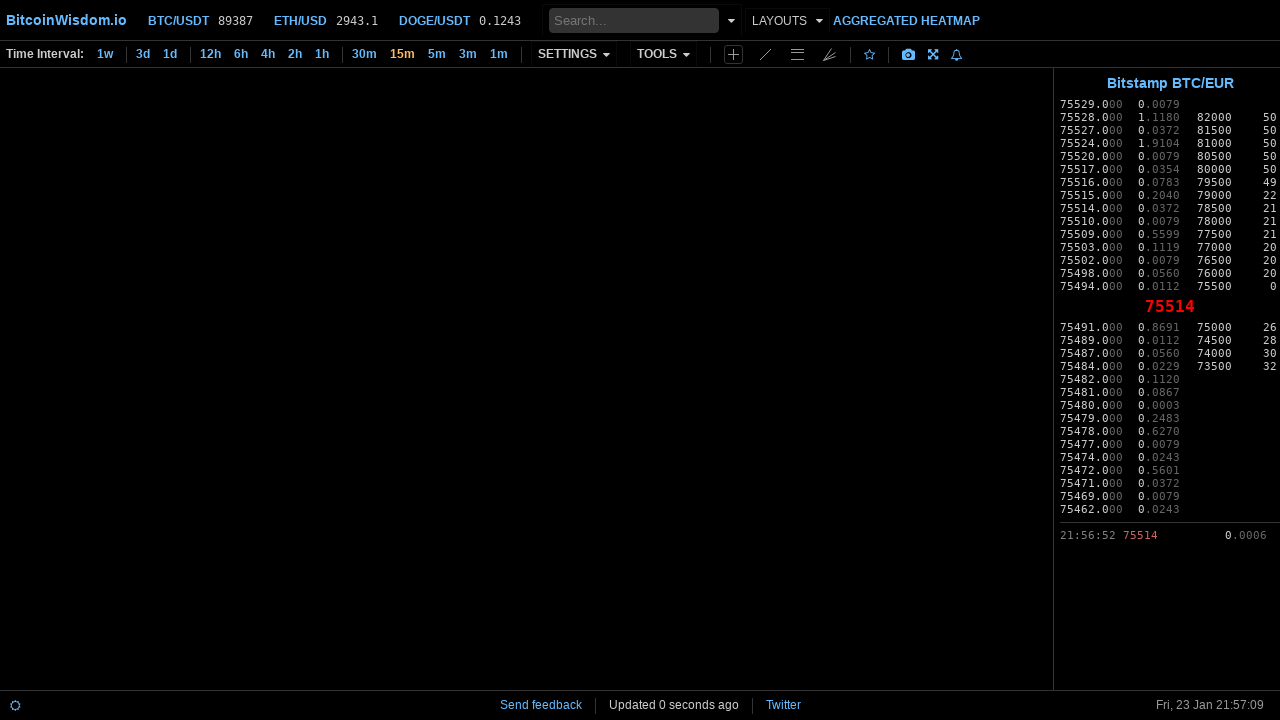

--- FILE ---
content_type: text/html; charset=UTF-8
request_url: https://s3.bitcoinwisdom.io/markets/bitstamp/btceur
body_size: 13722
content:
<!DOCTYPE html> <html lang="en" prefix="og: http://ogp.me/ns#"> <head> <meta charset="utf-8"/>  <title>Live Bitcoin Price Chart (BTC/EUR) on Bitstamp - BitcoinWisdom</title>  <link href="https://maxcdn.bootstrapcdn.com/font-awesome/3.2.1/css/font-awesome.min.css" rel="stylesheet" type="text/css"/>   <link rel="preconnect" href="//s2.bitcoinwisdom.io" crossorigin> <link rel="preconnect" href="//d2.bitcoinwisdom.io" crossorigin>  <meta name="viewport" content="user-scalable=1" id="viewport-meta"> <link href="https://static.bitcoinwisdom.io/css/app-desktop.css?id=b78db98caa530907b10f" rel="stylesheet" type="text/css"/>  <script> (function (isStorage) { if (!isStorage) { function Storage() {}; Storage.prototype.setItem = function (id, val) { return this[id] = JSON.stringify(val); }; Storage.prototype.getItem = function (id) { return this.hasOwnProperty(id) ? this[id] : null; }; Storage.prototype.removeItem = function (id) { return delete this[id]; }; Storage.prototype.clear = function () { var self = this; Object.keys(this).map(function (key) { self.removeItem(key) }); }; window.localStorage = new Storage(); } })((function () { try { return "localStorage" in window && window.localStorage != null; } catch (e) { return false; } })()); </script> <script> (function () { function randomString(length) { var result = ''; var characters = 'ABCDEFGHIJKLMNOPQRSTUVWXYZabcdefghijklmnopqrstuvwxyz0123456789'; var charactersLength = characters.length; for ( var i = 0; i < length; i++ ) { result += characters.charAt(Math.floor(Math.random() * charactersLength)); } return result; } function getAndSetUserId() { var randomUserId = randomString(40); if(window.localStorage) { var item = localStorage.getItem('temp_user_id'); if(item) { return item; } localStorage.setItem('temp_user_id', randomUserId); } return randomUserId; } if(window.$user_id && window.$user_id.length < 4) { localStorage.removeItem('temp_user_id'); } window.$sid = getAndSetUserId(); window.$user_id = getAndSetUserId(); window.$time_fix = 0; }).call(this); </script> <script> (function () { window.$is_mobile = /Android|webOS|iPhone|iPad|iPod|BlackBerry|IEMobile|Opera Mini/i.test(navigator.userAgent); /*window.$is_desktop_mode = localStorage.getItem("force_desktop") === "1";*/ window.$is_desktop_mode = false; function setTheme(theme) { window.$theme_name = theme; document.getElementsByTagName('html')[0].classList.add(theme); window.addEventListener('DOMContentLoaded', function() { document.getElementsByTagName('body')[0].classList.add(theme); }); } var theme = localStorage.getItem("theme"); if(theme) { theme = theme.split('"').join('') } setTheme(theme === "light" ? "light" : "dark"); if(!window.$is_desktop_mode) { window.addEventListener('DOMContentLoaded', function() { var els = document.getElementsByClassName('hide_mobile_view'); var i = 0; do { var element = els.item(i); if(!element) { break; } element.parentNode.removeChild(element); } while(i < els.length); }); } else { window.addEventListener('DOMContentLoaded', function() { var els = document.getElementsByClassName('hide_desktop_view'); var i = 0; do { var element = els.item(i); if(!element) { break; } element.parentNode.removeChild(element); } while(i < els.length); }); } })(); </script> <link rel="icon" href="https://s3.bitcoinwisdom.io/favicon.ico" type="image/x-icon"> <link rel="apple-touch-icon" href="/apple-touch-icon.png" /> <link rel="apple-touch-icon" sizes="57x57" href="/apple-touch-icon-57x57.png" /> <link rel="apple-touch-icon" sizes="72x72" href="/apple-touch-icon-72x72.png" /> <link rel="apple-touch-icon" sizes="76x76" href="/apple-touch-icon-76x76.png" /> <link rel="apple-touch-icon" sizes="114x114" href="/apple-touch-icon-114x114.png" /> <link rel="apple-touch-icon" sizes="120x120" href="/apple-touch-icon-120x120.png" /> <link rel="apple-touch-icon" sizes="144x144" href="/apple-touch-icon-144x144.png" /> <link rel="apple-touch-icon" sizes="152x152" href="/apple-touch-icon-152x152.png" /> <link rel="apple-touch-icon" sizes="180x180" href="/apple-touch-icon-180x180.png" /> <link rel="icon" type="image/png" sizes="32x32" href="/favicon-32x32.png"> <link rel="icon" type="image/png" sizes="16x16" href="/favicon-16x16.png"> <link rel="mask-icon" href="/safari-pinned-tab.svg" color="#5bbad5"> <meta name="theme-color" content="#000000"> <meta name="msapplication-TileColor" content="#da532c"> <meta name="msapplication-TileImage" content="/mstile-150x150.png"> <link rel="canonical" href="https://s3.bitcoinwisdom.io/markets/bitstamp/btceur"/> <meta name="description" content="Live Bitcoin Price Chart (BTC/EUR) on Bitstamp. View real-time Bitcoin to Euro market data, order book, and technical analysis tools. Fast, free, and lightweight crypto charting by BitcoinWisdom."/> <meta name="keywords" content="BTCEUR, BTC price, Bitstamp chart, live crypto chart, real-time, Bitcoin, order book, BitcoinWisdom, график, 图表"/> <meta property="og:title" content="Bitcoin to Euro Chart - BitcoinWisdom.io"/> <meta property="og:description" content="Bitcoin to Euro  Realtime Charts." /> <meta property="og:type" content="website"/> <meta property="og:url" content="https://s3.bitcoinwisdom.io/markets/bitstamp/btceur" /> <meta property="og:image" content="https://bitcoinwisdom.io/social/1150x575.jpeg"/> <meta property="og:image:type" content="image/jpg"/> <meta property="og:image:width" content="1150"/> <meta property="og:image:height" content="575"/> <meta name="twitter:card" content="summary_large_image"> <meta name="twitter:site" content="@BitcoinWisdomIo"> <meta name="twitter:creator" content="@BitcoinWisdomIo"> <meta name="twitter:title" content="Bitcoin to Euro Chart - BitcoinWisdom.io"> <meta name="twitter:url" content="https://bitcoinwisdom.io"> <meta name="twitter:description" content="Bitcoin to Euro  Realtime Charts."> <meta name="twitter:image:src" content="https://bitcoinwisdom.io/social/1150x575.jpeg"/> <link type="application/opensearchdescription+xml" title="BitcoinWisdom" rel="search" href="/search.xml"> </head> <body> <div id="loading-cover"></div> <div id="header_outer" > <div id="header">  <div class="navbar navbar-static-top"> <div class="navbar-inner"> <div class="container"> <div id="warning"></div> <ul class="nav"> <li class="logo">  <a href="/"><b>BitcoinWisdom.io</b></a>  <div class="dropdown"> <div class="t"> <img src="https://static.bitcoinwisdom.io/img/logo.png" alt="Logo" style="/*filter: saturate(3) grayscale(100%);*/"> <span class="caret"> <i class="icon-caret-down"></i> <i class="icon-caret-up"></i> </span> </div> <div class="dropdown-data"> <div class="row"> <div class="column"> <div class="visible-only-on-android"> <a href="https://play.google.com/store/apps/details?id=io.bitcoinwisdom.mobile&utm_source=bw_website_mobile_banner"><b>Mobile app</b></a> </div> <div><a href="/"><b>Index page</b></a><br/></div> <div><a href="https://s3.bitcoinwisdom.io/the-heatmap">Aggregated Heatmap</a></div> <div><a href="https://s3.bitcoinwisdom.io/grids">Layouts</a></div> <div><a href="https://t.me/bitcoinwisdom_io" target=_blank>Send feedback</a></div> <div><a href="https://twitter.com/BitcoinWisdomIo" target=_blank>Twitter</a></div> <div><a href="#" class="switch_desktop_version" data-value="1">Desktop mode</a></div> </div> <div class="column">  <div class="row"> <div class="column"> <a href="/markets/binance/btcusdt" class="symbol_binancebtcusdt" title="Binance Bitcoin/Tether Charts"> <b>BTC/USDT</b> </a> </div> <div class="column"> <span data-market-price-slug=binancebtcusdt>   89370.7  </span> </div> </div>  <div class="row"> <div class="column"> <a href="/markets/deribit/ethperpetual" class="symbol_deribitethperpetual" title="Deribit Ethereum/USD Charts"> <b>ETH/USD</b> </a> </div> <div class="column"> <span data-market-price-slug=deribitethperpetual>   2943.1  </span> </div> </div>  <div class="row"> <div class="column"> <a href="/markets/binance/dogeusdt" class="symbol_binancedogeusdt" title="Binance Dogecoin/Tether Charts"> <b>DOGE/USDT</b> </a> </div> <div class="column"> <span data-market-price-slug=binancedogeusdt>   0.1243  </span> </div> </div>  </div> </div> </div> </div> </li>   <li class="ticker  "> <a href="/markets/binance/btcusdt" class="symbol_binancebtcusdt" title="Binance Bitcoin/Tether Charts"> <b> BTC/USDT</b></a> <span data-market-price-slug=binancebtcusdt>   89370.7  </span> </li>  <li class="ticker  "> <a href="/markets/deribit/ethperpetual" class="symbol_deribitethperpetual" title="Deribit Ethereum/USD Charts"> <b> ETH/USD</b></a> <span data-market-price-slug=deribitethperpetual>   2943.1  </span> </li>  <li class="ticker  "> <a href="/markets/binance/dogeusdt" class="symbol_binancedogeusdt" title="Binance Dogecoin/Tether Charts"> <b> DOGE/USDT</b></a> <span data-market-price-slug=binancedogeusdt>   0.1243  </span> </li>   <div class="dropdown" itemscope itemtype="https://schema.org/WebSite"> <meta itemprop="url" content="https://bitcoinwisdom.io/" /> <div class="t" itemprop="potentialAction" itemscope itemtype="https://schema.org/SearchAction"> <meta itemprop="target" content="https://bitcoinwisdom.io/search?q={markets_searchbox_input}"/> <input itemprop="query-input" type="text" name="markets_searchbox_input" id="markets-searchbox-input" placeholder="Search..." tabindex="1" autocomplete="off"> <span class="caret"> <i class="icon-caret-down"></i> <i class="icon-caret-up"></i> </span> </div> <div class="dropdown-data dropdown-data-full-size"> <table class="simple nav-markets" id="markets-searchbox-data"> <tbody></tbody> </table> </div> </div> <li id="nav-charts" > <div class="dropdown" style="display: none"> <div class="t"> MARKETS <span class="caret"> <i class="icon-caret-down"></i> <i class="icon-caret-up"></i> </span> </div> <div class="dropdown-data"> <table class="nowrap simple nav-markets" id="markets-data"> <tr> <td class="nowrap"> <a href="#">Favorites</a> </td> <td id="favorite_list"></td> </tr>  <tr> <td class="nowrap"> <a  href="https://s3.bitcoinwisdom.io/markets/bitfinex" target='_blank' title="Bitfinex"> Bitfinex </a> </td> <td>   <a  href="/markets/bitfinex/aavef0ustf0" class="symbol_bitfinexaavef0ustf0" title="Bitfinex AAVEF0/USTF0 Charts">AAVEF0/USTF0</a>   <a  href="/markets/bitfinex/adaf0ustf0" class="symbol_bitfinexadaf0ustf0" title="Bitfinex ADAF0/USTF0 Charts">ADAF0/USTF0</a>   <a  href="/markets/bitfinex/apef0ustf0" class="symbol_bitfinexapef0ustf0" title="Bitfinex APEF0/USTF0 Charts">APEF0/USTF0</a>   <a  href="/markets/bitfinex/aptf0ustf0" class="symbol_bitfinexaptf0ustf0" title="Bitfinex APTF0/USTF0 Charts">APTF0/USTF0</a>   <a  href="/markets/bitfinex/arbf0ustf0" class="symbol_bitfinexarbf0ustf0" title="Bitfinex ARBF0/USTF0 Charts">ARBF0/USTF0</a>   <a  href="/markets/bitfinex/btcf0ustf0" class="symbol_bitfinexbtcf0ustf0" title="Bitfinex BTCF0/USTF0 Charts">BTCF0/USTF0</a>   <a  href="/markets/bitfinex/btcusd" class="symbol_bitfinexbtcusd" title="Bitfinex BTC/USD Charts">BTC/USD</a>   <a  href="/markets/bitfinex/btcust" class="symbol_bitfinexbtcust" title="Bitfinex BTC/UST Charts">BTC/UST</a>   <a  href="/markets/bitfinex/dogef0ustf0" class="symbol_bitfinexdogef0ustf0" title="Bitfinex DOGEF0/USTF0 Charts">DOGEF0/USTF0</a>   <a  href="/markets/bitfinex/dotf0ustf0" class="symbol_bitfinexdotf0ustf0" title="Bitfinex DOTF0/USTF0 Charts">DOTF0/USTF0</a>  <br/>   <a  href="/markets/bitfinex/etcf0ustf0" class="symbol_bitfinexetcf0ustf0" title="Bitfinex ETCF0/USTF0 Charts">ETCF0/USTF0</a>   <a  href="/markets/bitfinex/ethf0ustf0" class="symbol_bitfinexethf0ustf0" title="Bitfinex ETHF0/USTF0 Charts">ETHF0/USTF0</a>   <a  href="/markets/bitfinex/ethusd" class="symbol_bitfinexethusd" title="Bitfinex ETH/USD Charts">ETH/USD</a>   <a  href="/markets/bitfinex/ethust" class="symbol_bitfinexethust" title="Bitfinex ETH/UST Charts">ETH/UST</a>   <a  href="/markets/bitfinex/galaf0ustf0" class="symbol_bitfinexgalaf0ustf0" title="Bitfinex GALAF0/USTF0 Charts">GALAF0/USTF0</a>   <a  href="/markets/bitfinex/linkf0ustf0" class="symbol_bitfinexlinkf0ustf0" title="Bitfinex LINKF0/USTF0 Charts">LINKF0/USTF0</a>   <a  href="/markets/bitfinex/ltcf0ustf0" class="symbol_bitfinexltcf0ustf0" title="Bitfinex LTCF0/USTF0 Charts">LTCF0/USTF0</a>   <a  href="/markets/bitfinex/nearf0ustf0" class="symbol_bitfinexnearf0ustf0" title="Bitfinex NEARF0/USTF0 Charts">NEARF0/USTF0</a>   <a  href="/markets/bitfinex/opxusd" class="symbol_bitfinexopxusd" title="Bitfinex OPX/USD Charts">OPX/USD</a>   <a  href="/markets/bitfinex/rlsusd" class="symbol_bitfinexrlsusd" title="Bitfinex RLS/USD Charts">RLS/USD</a>   <a  href="/markets/bitfinex/rlsust" class="symbol_bitfinexrlsust" title="Bitfinex RLS/UST Charts">RLS/UST</a>  <br/>   <a  href="/markets/bitfinex/solf0ustf0" class="symbol_bitfinexsolf0ustf0" title="Bitfinex SOLF0/USTF0 Charts">SOLF0/USTF0</a>   <a  href="/markets/bitfinex/solusd" class="symbol_bitfinexsolusd" title="Bitfinex SOL/USD Charts">SOL/USD</a>   <a  href="/markets/bitfinex/stableusd" class="symbol_bitfinexstableusd" title="Bitfinex STABLE/USD Charts">STABLE/USD</a>   <a  href="/markets/bitfinex/stableust" class="symbol_bitfinexstableust" title="Bitfinex STABLE/UST Charts">STABLE/UST</a>   <a  href="/markets/bitfinex/uniusd" class="symbol_bitfinexuniusd" title="Bitfinex UNI/USD Charts">UNI/USD</a>   <a  href="/markets/bitfinex/uniust" class="symbol_bitfinexuniust" title="Bitfinex UNI/UST Charts">UNI/UST</a>   <a  href="/markets/bitfinex/xrpf0ustf0" class="symbol_bitfinexxrpf0ustf0" title="Bitfinex XRPF0/USTF0 Charts">XRPF0/USTF0</a>   <a  href="/markets/bitfinex/xrpusd" class="symbol_bitfinexxrpusd" title="Bitfinex XRP/USD Charts">XRP/USD</a>   <a  href="/markets/bitfinex/xrpust" class="symbol_bitfinexxrpust" title="Bitfinex XRP/UST Charts">XRP/UST</a>     <a  href="https://s3.bitcoinwisdom.io/markets/bitfinex" target='_blank' title="Bitfinex"> All </a>  </td> </tr>  <tr> <td class="nowrap"> <a  href="https://s3.bitcoinwisdom.io/markets/bitfinex" target='_blank' title="Bitfinex Funding"> Bitfinex Funding </a> </td> <td>   <a  href="/markets/bitfinex/btcfunding" class="symbol_bitfinexbtcfunding" title="Bitfinex Funding BTC/FUNDING Charts">BTC</a>   <a  href="/markets/bitfinex/btgfunding" class="symbol_bitfinexbtgfunding" title="Bitfinex Funding BTG/FUNDING Charts">BTG</a>   <a  href="/markets/bitfinex/dshfunding" class="symbol_bitfinexdshfunding" title="Bitfinex Funding DSH/FUNDING Charts">DSH</a>   <a  href="/markets/bitfinex/edofunding" class="symbol_bitfinexedofunding" title="Bitfinex Funding EDO/FUNDING Charts">EDO</a>   <a  href="/markets/bitfinex/eosfunding" class="symbol_bitfinexeosfunding" title="Bitfinex Funding EOS/FUNDING Charts">EOS</a>   <a  href="/markets/bitfinex/etcfunding" class="symbol_bitfinexetcfunding" title="Bitfinex Funding ETC/FUNDING Charts">ETC</a>   <a  href="/markets/bitfinex/ethfunding" class="symbol_bitfinexethfunding" title="Bitfinex Funding ETH/FUNDING Charts">ETH</a>   <a  href="/markets/bitfinex/etpfunding" class="symbol_bitfinexetpfunding" title="Bitfinex Funding ETP/FUNDING Charts">ETP</a>   <a  href="/markets/bitfinex/eurfunding" class="symbol_bitfinexeurfunding" title="Bitfinex Funding EUR/FUNDING Charts">EUR</a>   <a  href="/markets/bitfinex/gbpfunding" class="symbol_bitfinexgbpfunding" title="Bitfinex Funding GBP/FUNDING Charts">GBP</a>   <a  href="/markets/bitfinex/iotfunding" class="symbol_bitfinexiotfunding" title="Bitfinex Funding IOT/FUNDING Charts">IOT</a>   <a  href="/markets/bitfinex/jpyfunding" class="symbol_bitfinexjpyfunding" title="Bitfinex Funding JPY/FUNDING Charts">JPY</a>   <a  href="/markets/bitfinex/ltcfunding" class="symbol_bitfinexltcfunding" title="Bitfinex Funding LTC/FUNDING Charts">LTC</a>   <a  href="/markets/bitfinex/neofunding" class="symbol_bitfinexneofunding" title="Bitfinex Funding NEO/FUNDING Charts">NEO</a>   <a  href="/markets/bitfinex/omgfunding" class="symbol_bitfinexomgfunding" title="Bitfinex Funding OMG/FUNDING Charts">OMG</a>   <a  href="/markets/bitfinex/sanfunding" class="symbol_bitfinexsanfunding" title="Bitfinex Funding SAN/FUNDING Charts">SAN</a>   <a  href="/markets/bitfinex/usdfunding" class="symbol_bitfinexusdfunding" title="Bitfinex Funding USD/FUNDING Charts">USD</a>   <a  href="/markets/bitfinex/xmrfunding" class="symbol_bitfinexxmrfunding" title="Bitfinex Funding XMR/FUNDING Charts">XMR</a>   <a  href="/markets/bitfinex/xrpfunding" class="symbol_bitfinexxrpfunding" title="Bitfinex Funding XRP/FUNDING Charts">XRP</a>   <a  href="/markets/bitfinex/zecfunding" class="symbol_bitfinexzecfunding" title="Bitfinex Funding ZEC/FUNDING Charts">ZEC</a>   <a  href="/markets/bitfinex/zrxfunding" class="symbol_bitfinexzrxfunding" title="Bitfinex Funding ZRX/FUNDING Charts">ZRX</a>  <br/>     </td> </tr>  <tr> <td class="nowrap"> <a  href="https://s3.bitcoinwisdom.io/markets/bithumb" target='_blank' title="Bithumb"> Bithumb </a> </td> <td>   <a  href="/markets/bithumb/btckrw" class="symbol_bithumbbtckrw" title="Bithumb BTC/KRW Charts">BTC/KRW</a>   <a  href="/markets/bithumb/xrpkrw" class="symbol_bithumbxrpkrw" title="Bithumb XRP/KRW Charts">XRP/KRW</a>     <a  href="https://s3.bitcoinwisdom.io/markets/bithumb" target='_blank' title="Bithumb"> All </a>  </td> </tr>  <tr> <td class="nowrap"> <a  href="https://s3.bitcoinwisdom.io/markets/binance" target='_blank' title="Binance"> Binance </a> </td> <td>   <a  href="/markets/binance/1000cheemsusdt" class="symbol_binance1000cheemsusdt" title="Binance 1000CHEEMS/USDT Charts">1000CHEEMS/USDT</a>   <a  href="/markets/binance/2zusdt" class="symbol_binance2zusdt" title="Binance 2Z/USDT Charts">2Z/USDT</a>   <a  href="/markets/binance/aaveusdt" class="symbol_binanceaaveusdt" title="Binance AAVE/USDT Charts">AAVE/USDT</a>   <a  href="/markets/binance/adausd1" class="symbol_binanceadausd1" title="Binance ADA/USD1 Charts">ADA/USD1</a>   <a  href="/markets/binance/adausdt" class="symbol_binanceadausdt" title="Binance ADA/USDT Charts">ADA/USDT</a>   <a  href="/markets/binance/asterusd1" class="symbol_binanceasterusd1" title="Binance ASTER/USD1 Charts">ASTER/USD1</a>   <a  href="/markets/binance/atusdt" class="symbol_binanceatusdt" title="Binance AT/USDT Charts">AT/USDT</a>   <a  href="/markets/binance/avaxusd1" class="symbol_binanceavaxusd1" title="Binance AVAX/USD1 Charts">AVAX/USD1</a>   <a  href="/markets/binance/bchusd1" class="symbol_binancebchusd1" title="Binance BCH/USD1 Charts">BCH/USD1</a>   <a  href="/markets/binance/bchusdt" class="symbol_binancebchusdt" title="Binance BCH/USDT Charts">BCH/USDT</a>  <br/>   <a  href="/markets/binance/bnbfdusd" class="symbol_binancebnbfdusd" title="Binance BNB/FDUSD Charts">BNB/FDUSD</a>   <a  href="/markets/binance/bnbusd1" class="symbol_binancebnbusd1" title="Binance BNB/USD1 Charts">BNB/USD1</a>   <a  href="/markets/binance/bnbusdc" class="symbol_binancebnbusdc" title="Binance BNB/USDC Charts">BNB/USDC</a>   <a  href="/markets/binance/bnbusdt" class="symbol_binancebnbusdt" title="Binance BNB/USDT Charts">BNB/USDT</a>   <a  href="/markets/binance/brevbnb" class="symbol_binancebrevbnb" title="Binance BREV/BNB Charts">BREV/BNB</a>   <a  href="/markets/binance/brevtry" class="symbol_binancebrevtry" title="Binance BREV/TRY Charts">BREV/TRY</a>   <a  href="/markets/binance/brevusdc" class="symbol_binancebrevusdc" title="Binance BREV/USDC Charts">BREV/USDC</a>   <a  href="/markets/binance/brevusdt" class="symbol_binancebrevusdt" title="Binance BREV/USDT Charts">BREV/USDT</a>   <a  href="/markets/binance/btcfdusd" class="symbol_binancebtcfdusd" title="Binance BTC/FDUSD Charts">BTC/FDUSD</a>   <a  href="/markets/binance/btcu" class="symbol_binancebtcu" title="Binance BTC/U Charts">BTC/U</a>   <a  href="/markets/binance/btcusdc" class="symbol_binancebtcusdc" title="Binance BTC/USDC Charts">BTC/USDC</a>  <br/>   <a  href="/markets/binance/btcusdt" class="symbol_binancebtcusdt" title="Binance BTC/USDT Charts">BTC/USDT</a>   <a  href="/markets/binance/dashtry" class="symbol_binancedashtry" title="Binance DASH/TRY Charts">DASH/TRY</a>   <a  href="/markets/binance/dogefdusd" class="symbol_binancedogefdusd" title="Binance DOGE/FDUSD Charts">DOGE/FDUSD</a>   <a  href="/markets/binance/dogeusd1" class="symbol_binancedogeusd1" title="Binance DOGE/USD1 Charts">DOGE/USD1</a>   <a  href="/markets/binance/dogeusdc" class="symbol_binancedogeusdc" title="Binance DOGE/USDC Charts">DOGE/USDC</a>   <a  href="/markets/binance/dogeusdt" class="symbol_binancedogeusdt" title="Binance DOGE/USDT Charts">DOGE/USDT</a>   <a  href="/markets/binance/enausdt" class="symbol_binanceenausdt" title="Binance ENA/USDT Charts">ENA/USDT</a>   <a  href="/markets/binance/etheur" class="symbol_binanceetheur" title="Binance ETH/EUR Charts">ETH/EUR</a>   <a  href="/markets/binance/ethfdusd" class="symbol_binanceethfdusd" title="Binance ETH/FDUSD Charts">ETH/FDUSD</a>   <a  href="/markets/binance/ethusd1" class="symbol_binanceethusd1" title="Binance ETH/USD1 Charts">ETH/USD1</a>   <a  href="/markets/binance/ethusdc" class="symbol_binanceethusdc" title="Binance ETH/USDC Charts">ETH/USDC</a>  <br/>   <a  href="/markets/binance/ethusdt" class="symbol_binanceethusdt" title="Binance ETH/USDT Charts">ETH/USDT</a>   <a  href="/markets/binance/fetjpy" class="symbol_binancefetjpy" title="Binance FET/JPY Charts">FET/JPY</a>   <a  href="/markets/binance/fogotry" class="symbol_binancefogotry" title="Binance FOGO/TRY Charts">FOGO/TRY</a>   <a  href="/markets/binance/fogousdc" class="symbol_binancefogousdc" title="Binance FOGO/USDC Charts">FOGO/USDC</a>   <a  href="/markets/binance/fogousdt" class="symbol_binancefogousdt" title="Binance FOGO/USDT Charts">FOGO/USDT</a>   <a  href="/markets/binance/fraxusdt" class="symbol_binancefraxusdt" title="Binance FRAX/USDT Charts">FRAX/USDT</a>   <a  href="/markets/binance/giggleusdt" class="symbol_binancegiggleusdt" title="Binance GIGGLE/USDT Charts">GIGGLE/USDT</a>   <a  href="/markets/binance/glmrusdt" class="symbol_binanceglmrusdt" title="Binance GLMR/USDT Charts">GLMR/USDT</a>   <a  href="/markets/binance/hbarusdt" class="symbol_binancehbarusdt" title="Binance HBAR/USDT Charts">HBAR/USDT</a>   <a  href="/markets/binance/idexusdt" class="symbol_binanceidexusdt" title="Binance IDEX/USDT Charts">IDEX/USDT</a>   <a  href="/markets/binance/kgstusdt" class="symbol_binancekgstusdt" title="Binance KGST/USDT Charts">KGST/USDT</a>  <br/>   <a  href="/markets/binance/linkusd1" class="symbol_binancelinkusd1" title="Binance LINK/USD1 Charts">LINK/USD1</a>   <a  href="/markets/binance/ltcusd1" class="symbol_binanceltcusd1" title="Binance LTC/USD1 Charts">LTC/USD1</a>   <a  href="/markets/binance/ltcusdc" class="symbol_binanceltcusdc" title="Binance LTC/USDC Charts">LTC/USDC</a>   <a  href="/markets/binance/ltcusdt" class="symbol_binanceltcusdt" title="Binance LTC/USDT Charts">LTC/USDT</a>   <a  href="/markets/binance/lunausdc" class="symbol_binancelunausdc" title="Binance LUNA/USDC Charts">LUNA/USDC</a>   <a  href="/markets/binance/lunausdt" class="symbol_binancelunausdt" title="Binance LUNA/USDT Charts">LUNA/USDT</a>   <a  href="/markets/binance/lunctry" class="symbol_binancelunctry" title="Binance LUNC/TRY Charts">LUNC/TRY</a>   <a  href="/markets/binance/luncusdc" class="symbol_binanceluncusdc" title="Binance LUNC/USDC Charts">LUNC/USDC</a>   <a  href="/markets/binance/luncusdt" class="symbol_binanceluncusdt" title="Binance LUNC/USDT Charts">LUNC/USDT</a>   <a  href="/markets/binance/mblusdt" class="symbol_binancemblusdt" title="Binance MBL/USDT Charts">MBL/USDT</a>   <a  href="/markets/binance/mdtusdt" class="symbol_binancemdtusdt" title="Binance MDT/USDT Charts">MDT/USDT</a>  <br/>   <a  href="/markets/binance/neirousdt" class="symbol_binanceneirousdt" title="Binance NEIRO/USDT Charts">NEIRO/USDT</a>   <a  href="/markets/binance/penguusdt" class="symbol_binancepenguusdt" title="Binance PENGU/USDT Charts">PENGU/USDT</a>   <a  href="/markets/binance/pepeusd1" class="symbol_binancepepeusd1" title="Binance PEPE/USD1 Charts">PEPE/USD1</a>   <a  href="/markets/binance/promusdt" class="symbol_binancepromusdt" title="Binance PROM/USDT Charts">PROM/USDT</a>   <a  href="/markets/binance/pumpusdt" class="symbol_binancepumpusdt" title="Binance PUMP/USDT Charts">PUMP/USDT</a>   <a  href="/markets/binance/rlusdu" class="symbol_binancerlusdu" title="Binance RLUSD/U Charts">RLUSD/U</a>   <a  href="/markets/binance/rlusdusdt" class="symbol_binancerlusdusdt" title="Binance RLUSD/USDT Charts">RLUSD/USDT</a>   <a  href="/markets/binance/senttry" class="symbol_binancesenttry" title="Binance SENT/TRY Charts">SENT/TRY</a>   <a  href="/markets/binance/sentusdc" class="symbol_binancesentusdc" title="Binance SENT/USDC Charts">SENT/USDC</a>   <a  href="/markets/binance/sentusdt" class="symbol_binancesentusdt" title="Binance SENT/USDT Charts">SENT/USDT</a>   <a  href="/markets/binance/solfdusd" class="symbol_binancesolfdusd" title="Binance SOL/FDUSD Charts">SOL/FDUSD</a>  <br/>   <a  href="/markets/binance/solusd1" class="symbol_binancesolusd1" title="Binance SOL/USD1 Charts">SOL/USD1</a>   <a  href="/markets/binance/solusdc" class="symbol_binancesolusdc" title="Binance SOL/USDC Charts">SOL/USDC</a>   <a  href="/markets/binance/solusdt" class="symbol_binancesolusdt" title="Binance SOL/USDT Charts">SOL/USDT</a>   <a  href="/markets/binance/suiusd1" class="symbol_binancesuiusd1" title="Binance SUI/USD1 Charts">SUI/USD1</a>   <a  href="/markets/binance/suiusdc" class="symbol_binancesuiusdc" title="Binance SUI/USDC Charts">SUI/USDC</a>   <a  href="/markets/binance/suiusdt" class="symbol_binancesuiusdt" title="Binance SUI/USDT Charts">SUI/USDT</a>   <a  href="/markets/binance/taojpy" class="symbol_binancetaojpy" title="Binance TAO/JPY Charts">TAO/JPY</a>   <a  href="/markets/binance/uniusd1" class="symbol_binanceuniusd1" title="Binance UNI/USD1 Charts">UNI/USD1</a>   <a  href="/markets/binance/usdcmxn" class="symbol_binanceusdcmxn" title="Binance USDC/MXN Charts">USDC/MXN</a>   <a  href="/markets/binance/utry" class="symbol_binanceutry" title="Binance U/TRY Charts">U/TRY</a>   <a  href="/markets/binance/uusdc" class="symbol_binanceuusdc" title="Binance U/USDC Charts">U/USDC</a>  <br/>   <a  href="/markets/binance/uusdt" class="symbol_binanceuusdt" title="Binance U/USDT Charts">U/USDT</a>   <a  href="/markets/binance/virtualusdt" class="symbol_binancevirtualusdt" title="Binance VIRTUAL/USDT Charts">VIRTUAL/USDT</a>   <a  href="/markets/binance/winusdt" class="symbol_binancewinusdt" title="Binance WIN/USDT Charts">WIN/USDT</a>   <a  href="/markets/binance/xrpfdusd" class="symbol_binancexrpfdusd" title="Binance XRP/FDUSD Charts">XRP/FDUSD</a>   <a  href="/markets/binance/xrprlusd" class="symbol_binancexrprlusd" title="Binance XRP/RLUSD Charts">XRP/RLUSD</a>   <a  href="/markets/binance/xrpusd1" class="symbol_binancexrpusd1" title="Binance XRP/USD1 Charts">XRP/USD1</a>   <a  href="/markets/binance/xrpusdc" class="symbol_binancexrpusdc" title="Binance XRP/USDC Charts">XRP/USDC</a>   <a  href="/markets/binance/xrpusdt" class="symbol_binancexrpusdt" title="Binance XRP/USDT Charts">XRP/USDT</a>   <a  href="/markets/binance/zecusd1" class="symbol_binancezecusd1" title="Binance ZEC/USD1 Charts">ZEC/USD1</a>   <a  href="/markets/binance/zecusdc" class="symbol_binancezecusdc" title="Binance ZEC/USDC Charts">ZEC/USDC</a>   <a  href="/markets/binance/zecusdt" class="symbol_binancezecusdt" title="Binance ZEC/USDT Charts">ZEC/USDT</a>  <br/>   <a  href="/markets/binance/zenusdt" class="symbol_binancezenusdt" title="Binance ZEN/USDT Charts">ZEN/USDT</a>   <a  href="/markets/binance/zkptry" class="symbol_binancezkptry" title="Binance ZKP/TRY Charts">ZKP/TRY</a>   <a  href="/markets/binance/zkpusdc" class="symbol_binancezkpusdc" title="Binance ZKP/USDC Charts">ZKP/USDC</a>   <a  href="/markets/binance/zkpusdt" class="symbol_binancezkpusdt" title="Binance ZKP/USDT Charts">ZKP/USDT</a>     <a  href="https://s3.bitcoinwisdom.io/markets/binance" target='_blank' title="Binance"> All </a>  </td> </tr>  <tr> <td class="nowrap"> <a  href="https://s3.bitcoinwisdom.io/markets/bitstamp" target='_blank' title="Bitstamp"> Bitstamp </a> </td> <td>   <a  href="/markets/bitstamp/bchusd" class="symbol_bitstampbchusd" title="Bitstamp BCH/USD Charts">BCH/USD</a>   <a  href="/markets/bitstamp/btceur" class="symbol_bitstampbtceur" title="Bitstamp BTC/EUR Charts">BTC/EUR</a>   <a  href="/markets/bitstamp/btcusd" class="symbol_bitstampbtcusd" title="Bitstamp BTC/USD Charts">BTC/USD</a>   <a  href="/markets/bitstamp/etheur" class="symbol_bitstampetheur" title="Bitstamp ETH/EUR Charts">ETH/EUR</a>   <a  href="/markets/bitstamp/ethusd" class="symbol_bitstampethusd" title="Bitstamp ETH/USD Charts">ETH/USD</a>   <a  href="/markets/bitstamp/ltcusd" class="symbol_bitstampltcusd" title="Bitstamp LTC/USD Charts">LTC/USD</a>   <a  href="/markets/bitstamp/xrpusd" class="symbol_bitstampxrpusd" title="Bitstamp XRP/USD Charts">XRP/USD</a>     <a  href="https://s3.bitcoinwisdom.io/markets/bitstamp" target='_blank' title="Bitstamp"> All </a>  </td> </tr>  <tr> <td class="nowrap"> <a  href="https://s3.bitcoinwisdom.io/markets/bitmex" target='_blank' title="BitMEX"> BitMEX </a> </td> <td>   <a  href="/markets/bitmex/ethusd" class="symbol_bitmexethusd" title="BitMEX ETH/USD Charts">ETH/USD</a>   <a  href="/markets/bitmex/xbtusd" class="symbol_bitmexxbtusd" title="BitMEX XBT/USD Charts">XBT/USD</a>   <a  href="/markets/bitmex/xrpusd" class="symbol_bitmexxrpusd" title="BitMEX XRP/USD Charts">XRP/USD</a>     <a  href="https://s3.bitcoinwisdom.io/markets/bitmex" target='_blank' title="BitMEX"> All </a>  </td> </tr>  <tr> <td class="nowrap"> <a  href="https://s3.bitcoinwisdom.io/markets/kraken" target='_blank' title="Kraken"> Kraken </a> </td> <td>   <a  href="/markets/kraken/btccad" class="symbol_krakenbtccad" title="Kraken BTC/CAD Charts">BTC/CAD</a>   <a  href="/markets/kraken/btceur" class="symbol_krakenbtceur" title="Kraken BTC/EUR Charts">BTC/EUR</a>   <a  href="/markets/kraken/btcusd" class="symbol_krakenbtcusd" title="Kraken BTC/USD Charts">BTC/USD</a>   <a  href="/markets/kraken/ethusd" class="symbol_krakenethusd" title="Kraken ETH/USD Charts">ETH/USD</a>   <a  href="/markets/kraken/usdtusd" class="symbol_krakenusdtusd" title="Kraken USDT/USD Charts">USDT/USD</a>   <a  href="/markets/kraken/xrpusd" class="symbol_krakenxrpusd" title="Kraken XRP/USD Charts">XRP/USD</a>     <a  href="https://s3.bitcoinwisdom.io/markets/kraken" target='_blank' title="Kraken"> All </a>  </td> </tr>  <tr> <td class="nowrap"> <a  href="https://s3.bitcoinwisdom.io/markets/exmo" target='_blank' title="Exmo"> Exmo </a> </td> <td>   <a  href="/markets/exmo/btcusdc" class="symbol_exmobtcusdc" title="Exmo BTC/USDC Charts">BTC/USDC</a>   <a  href="/markets/exmo/btcusdt" class="symbol_exmobtcusdt" title="Exmo BTC/USDT Charts">BTC/USDT</a>   <a  href="/markets/exmo/dogeusdc" class="symbol_exmodogeusdc" title="Exmo DOGE/USDC Charts">DOGE/USDC</a>   <a  href="/markets/exmo/dogsusdt" class="symbol_exmodogsusdt" title="Exmo DOGS/USDT Charts">DOGS/USDT</a>   <a  href="/markets/exmo/elizaosusdc" class="symbol_exmoelizaosusdc" title="Exmo ELIZAOS/USDC Charts">ELIZAOS/USDC</a>   <a  href="/markets/exmo/elizaosusdt" class="symbol_exmoelizaosusdt" title="Exmo ELIZAOS/USDT Charts">ELIZAOS/USDT</a>   <a  href="/markets/exmo/ethusdt" class="symbol_exmoethusdt" title="Exmo ETH/USDT Charts">ETH/USDT</a>   <a  href="/markets/exmo/kmnousdt" class="symbol_exmokmnousdt" title="Exmo KMNO/USDT Charts">KMNO/USDT</a>   <a  href="/markets/exmo/ltceth" class="symbol_exmoltceth" title="Exmo LTC/ETH Charts">LTC/ETH</a>   <a  href="/markets/exmo/notusdt" class="symbol_exmonotusdt" title="Exmo NOT/USDT Charts">NOT/USDT</a>  <br/>   <a  href="/markets/exmo/polusdt" class="symbol_exmopolusdt" title="Exmo POL/USDT Charts">POL/USDT</a>   <a  href="/markets/exmo/usdtuah" class="symbol_exmousdtuah" title="Exmo USDT/UAH Charts">USDT/UAH</a>   <a  href="/markets/exmo/wavesusdt" class="symbol_exmowavesusdt" title="Exmo WAVES/USDT Charts">WAVES/USDT</a>   <a  href="/markets/exmo/xrpusdt" class="symbol_exmoxrpusdt" title="Exmo XRP/USDT Charts">XRP/USDT</a>   <a  href="/markets/exmo/zecusdt" class="symbol_exmozecusdt" title="Exmo ZEC/USDT Charts">ZEC/USDT</a>   <a  href="/markets/exmo/zkusdt" class="symbol_exmozkusdt" title="Exmo ZK/USDT Charts">ZK/USDT</a>   <a  href="/markets/exmo/zrousdt" class="symbol_exmozrousdt" title="Exmo ZRO/USDT Charts">ZRO/USDT</a>   <a  href="/markets/exmo/zrxusdt" class="symbol_exmozrxusdt" title="Exmo ZRX/USDT Charts">ZRX/USDT</a>     <a  href="https://s3.bitcoinwisdom.io/markets/exmo" target='_blank' title="Exmo"> All </a>  </td> </tr>  <tr> <td class="nowrap"> <a  href="https://s3.bitcoinwisdom.io/markets/gdax" target='_blank' title="Coinbase Pro"> Coinbase Pro </a> </td> <td>   <a  href="/markets/gdax/adausd" class="symbol_gdaxadausd" title="Coinbase Pro ADA/USD Charts">ADA/USD</a>   <a  href="/markets/gdax/btceur" class="symbol_gdaxbtceur" title="Coinbase Pro BTC/EUR Charts">BTC/EUR</a>   <a  href="/markets/gdax/btcusd" class="symbol_gdaxbtcusd" title="Coinbase Pro BTC/USD Charts">BTC/USD</a>   <a  href="/markets/gdax/dogeusd" class="symbol_gdaxdogeusd" title="Coinbase Pro DOGE/USD Charts">DOGE/USD</a>   <a  href="/markets/gdax/etheur" class="symbol_gdaxetheur" title="Coinbase Pro ETH/EUR Charts">ETH/EUR</a>   <a  href="/markets/gdax/ethusd" class="symbol_gdaxethusd" title="Coinbase Pro ETH/USD Charts">ETH/USD</a>   <a  href="/markets/gdax/fartcoinusd" class="symbol_gdaxfartcoinusd" title="Coinbase Pro FARTCOIN/USD Charts">FARTCOIN/USD</a>   <a  href="/markets/gdax/hbarusd" class="symbol_gdaxhbarusd" title="Coinbase Pro HBAR/USD Charts">HBAR/USD</a>   <a  href="/markets/gdax/linkusd" class="symbol_gdaxlinkusd" title="Coinbase Pro LINK/USD Charts">LINK/USD</a>   <a  href="/markets/gdax/ltcusd" class="symbol_gdaxltcusd" title="Coinbase Pro LTC/USD Charts">LTC/USD</a>  <br/>   <a  href="/markets/gdax/moodengusd" class="symbol_gdaxmoodengusd" title="Coinbase Pro MOODENG/USD Charts">MOODENG/USD</a>   <a  href="/markets/gdax/nearusd" class="symbol_gdaxnearusd" title="Coinbase Pro NEAR/USD Charts">NEAR/USD</a>   <a  href="/markets/gdax/penguusd" class="symbol_gdaxpenguusd" title="Coinbase Pro PENGU/USD Charts">PENGU/USD</a>   <a  href="/markets/gdax/suiusd" class="symbol_gdaxsuiusd" title="Coinbase Pro SUI/USD Charts">SUI/USD</a>   <a  href="/markets/gdax/taousd" class="symbol_gdaxtaousd" title="Coinbase Pro TAO/USD Charts">TAO/USD</a>   <a  href="/markets/gdax/xlmusd" class="symbol_gdaxxlmusd" title="Coinbase Pro XLM/USD Charts">XLM/USD</a>     <a  href="https://s3.bitcoinwisdom.io/markets/gdax" target='_blank' title="Coinbase Pro"> All </a>  </td> </tr>  <tr> <td class="nowrap"> <a  href="https://s3.bitcoinwisdom.io/markets/deribit" target='_blank' title="Deribit"> Deribit </a> </td> <td>   <a  href="/markets/deribit/btcperpetual" class="symbol_deribitbtcperpetual" title="Deribit BTC/USD Charts">BTC/USD</a>   <a  href="/markets/deribit/btcusdcperpetual" class="symbol_deribitbtcusdcperpetual" title="Deribit BTC/USDC Charts">BTC/USDC</a>   <a  href="/markets/deribit/ethperpetual" class="symbol_deribitethperpetual" title="Deribit ETH/USD Charts">ETH/USD</a>   <a  href="/markets/deribit/ethusdcperpetual" class="symbol_deribitethusdcperpetual" title="Deribit ETH/USDC Charts">ETH/USDC</a>     <a href="/markets/deribit/btcvolatility" class="symbol_deribitbtcvolatility" title="Deribit BTC VOLATILITY Charts">BTC VOLATILITY</a>  <a href="/markets/deribit/ethvolatility" class="symbol_deribitethvolatility" title="Deribit ETH VOLATILITY Charts">ETH VOLATILITY</a>    <a  href="https://s3.bitcoinwisdom.io/markets/deribit" target='_blank' title="Deribit"> All </a>  </td> </tr>  <tr> <td class="nowrap"> <a  href="https://s3.bitcoinwisdom.io/markets/binance_futures" target='_blank' title="Binance Futures"> Binance Futures </a> </td> <td>   <a  href="/markets/binance_futures/btcusdt" class="symbol_binance_futuresbtcusdt" title="Binance Futures BTC/USDT Charts">BTC/USDT</a>   <a  href="/markets/binance_futures/linkusdt" class="symbol_binance_futureslinkusdt" title="Binance Futures LINK/USDT Charts">LINK/USDT</a>     <a  href="https://s3.bitcoinwisdom.io/markets/binance_futures" target='_blank' title="Binance Futures"> All </a>  </td> </tr>  <tr> <td class="nowrap"> <a  href="https://s3.bitcoinwisdom.io/markets/okex" target='_blank' title="OKEx"> OKEx </a> </td> <td>   <a  href="/markets/okex/btcusdt" class="symbol_okexbtcusdt" title="OKEx BTC/USDT Charts">BTC/USDT</a>     <a  href="https://s3.bitcoinwisdom.io/markets/okex" target='_blank' title="OKEx"> All </a>  </td> </tr>  <tr> <td class="nowrap"> <a  href="https://s3.bitcoinwisdom.io/markets/kucoin" target='_blank' title="KuCoin"> KuCoin </a> </td> <td>   <a  href="/markets/kucoin/btcusdt" class="symbol_kucoinbtcusdt" title="KuCoin BTC/USDT Charts">BTC/USDT</a>     <a  href="https://s3.bitcoinwisdom.io/markets/kucoin" target='_blank' title="KuCoin"> All </a>  </td> </tr>  <tr> <td class="nowrap"> <a  href="https://s3.bitcoinwisdom.io/markets/mexc" target='_blank' title="MEXC"> MEXC </a> </td> <td>   <a  href="/markets/mexc/mxusdt" class="symbol_mexcmxusdt" title="MEXC MX/USDT Charts">MX/USDT</a>   <a  href="/markets/mexc/pepeusdt" class="symbol_mexcpepeusdt" title="MEXC PEPE/USDT Charts">PEPE/USDT</a>     <a  href="https://s3.bitcoinwisdom.io/markets/mexc" target='_blank' title="MEXC"> All </a>  </td> </tr>  </table> </div> </div> <div class="dropdown"> <div class="t"> LAYOUTS <span class="caret"> <i class="icon-caret-down"></i> <i class="icon-caret-up"></i> </span> </div> <div class="dropdown-data"> <table class="nowrap simple">  <tr> <td> <a href="https://s3.bitcoinwisdom.io/grids/btcusd_longs_shorts">BTCUSD 1h + LONGS / SHORTS</a> </td> </tr>  <tr> <td>  <a href="https://s3.bitcoinwisdom.io/grids">Create / Update</a>  </td> </tr> </table> </div> </div> <div class="dropdown"> <a href="https://s3.bitcoinwisdom.io/the-heatmap" class="symbol_combined_heatmap" title="Orderbook Heatmap for Multiple BTC Markets"> <b>AGGREGATED HEATMAP</b> </a> </div> </li> </ul> </div> </div> </div>   <div id="qr"><img/></div> <div id="control"> <div class="inner"> <ul class="horiz"> <ul id="periods" class="horiz">   <li class="tf-label">Time Interval:</li>  <li class="period"><a>1w</a></li> <li class="hideable-inline-block-phablet subsep"></li> <li class="hideable-inline-block-mobile period"><a>3d</a></li> <li class="period"><a>1d</a></li> <li class="hideable-inline-block-phablet subsep"></li> <li class="hideable-inline-block-mobile period"><a>12h</a></li> <li class="hideable-inline-block-mobile period"><a>6h</a></li> <li class="period"><a>4h</a></li> <li class="period"><a>2h</a></li> <li class="period"><a>1h</a></li> <li class="hideable-inline-block-phablet subsep"></li> <li class="period"><a>30m</a></li> <li class="period"><a>15m</a></li> <li class="period"><a>5m</a></li> <li class="period"><a>3m</a></li> <li class="period"><a>1m</a></li> </ul>  <li class="hideable-inline-block-tablet subsep"></li> <ul class="horiz visible-inline-block-phablet-tablet" style="display: none"> <li class="sep hideable-inline-block-mobile"></li> <li><a href="#" class="capture-screenshot"><i class="icon-camera"></i></a></li> <li><a class="link_alarm"><i class="icon-bell"></i></a></li> <li class="not-full-screen-only"><a class="link_fullscreen"><i class="icon-fullscreen"></i></a></li> <li class="full-screen-only"><a class="link_fullscreen_exit"><i class="icon-resize-small"></i></a></li> <li><a class="link_fav_icon"><i class="icon-star-empty"></i></a></li> </ul> <div class="horizontal_line"></div> <ul class="horiz float-right-phablet"> <li class="li_settings"> <div class="dropdown"> <div class="t"> SETTINGS<span class="caret"><i class="icon-caret-down"></i><i class="icon-caret-up"></i></span> </div> <div class="dropdown-data dropdown-data-full-size"> <table class="simple conf"> <tr class="o" o=enable_heatmap > <td>Orderbook Heatmap</td> <td>  Not available for this market  </td> </tr> <tr class="o" o=main_lines> <td> Main Indicator </td> <td> <ul> <li class="v" v=mas>MA</li> <li class="v" v=emas>EMA</li> <li class="v" v=bbands>BBANDS</li> <li class="v" v=sar>SAR</li> <li class="v" v=none default=yes>None</li> </ul> </td> </tr> <tr class="o" o=stick_style> <td> Chart Style </td> <td> <ul> <li class="v" v=candle_stick>CandleStick</li> <li class="v" v=candle_stick_hlc>CandleStickHLC</li> <li class="v" v=ohlc>OHLC</li> <li class="v" v=line>Line</li> <li class="v" v=line_o>Line-o</li> <li class="v" v=none>None</li> </ul> </td> </tr> <tr class="o" o=line_style parents=stick_style:line_o|stick_style:line> <td> Line Style </td> <td> <ul> <li class="v" v=c>Close</li> <li class="v" v=m>Median Price</li> <li class="v" v=w>Volume Weighted</li> </ul> </td> </tr> <tr class="o" o=indicator> <td> Indicator </td> <td> <ul> <li class="v" v=macd>MACD</li> <li class="v" v=kdj>KDJ</li> <li class="v" v=stoch_rsi>StochRSI</li> <li class="v" v=dmi>DMI</li> <li class="v" v=cmf>CMF</li> <li class="v" v=obv>OBV</li> <li class="v" v=rsi>RSI</li> <li class="v" v=bid_ratio>Bid Ratio</li> <li class="v" v=none default=yes>None</li> </ul> </td> </tr> <tr class="o" o=3d_format> <td> 3d Format </td> <td> <ul> <li class="v" v=default default=yes>Default</li> <li class="v" v=tv>TV</li> </ul> </td> </tr> <tr class="o" o=scale> <td> Scale </td> <td> <ul> <li class="v" v=normal>Linear</li> <li class="v" v=logarithmic>Logarithmic</li> </ul> </td> </tr> <tr class="o" o=depth_range> <td> Depth Range <abbr title="Show the depth hints until bid or ask is less or more than average order price n%">?</abbr> </td> <td> <ul> <li class="v" v=p1>1%</li> <li class="v" v=p2 default=yes>2%</li> <li class="v" v=p5>5%</li> <li class="v" v=pmax>Max</li> <li class="v" v=none>None</li> </ul> </td> </tr> <tr class="o" o=volume_currency> <td> Volume Currency </td> <td> <ul> <li class="v" v=base>Base</li> <li class="v" v=quote>Quote</li> </ul> </td> </tr> <tr class="o" o=time_zone> <td> Time Zone </td> <td> <ul> <li class="v" v=local>Local</li> <li class="v" v=utc>UTC</li> </ul> </td> </tr> <tr class="o hide_mobile_view" o=chart_touch_movement> <td> Zoom on mobile </td> <td> <ul> <li class="v" v=on default=yes>Enabled</li> <li class="v" v=none>Disabled</li> </ul> </td> </tr> <tr class="o" o=chart_range> <td> Chart Range <abbr title="Limit chart's price range. It's helpful when extream long candlestick makes chart unreadable.">?</abbr> </td> <td> <ul> <li class="v" v=auto default=yes>Auto</li> <li class="v" v=pmax>Max</li> </ul> </td> </tr> <tr class="o" o=orderbook_precision> <td> Orderbook precision </td> <td> <ul> <li class="v" v="precise" default="yes">Precise</li> <li class="v" v="high">High</li> <li class="v" v="medium">Medium</li> <li class="v" v="low">Low</li> </ul> </td> </tr> <tr> <td></td> <td colspan=2> <a id="btn_indicators_settings">Indicator Parameters</a> <br/> <a id="btn_performance_settings">Performance Settings</a> <br/>   </td> </tr> </table> </div> </div> </li> <li class="li_tools"> <div class="dropdown"> <div class="t"> TOOLS<span class="caret"><i class="icon-caret-down"></i><i class="icon-caret-up"></i></span> </div> <div class="dropdown-data"> <table class="nowrap simple"> <tr> <td> <a class="link_estimate_trading">Estimate Trading</a><br/> <a class="link_alarm">Alarm</a><br/> <a target="_blank" href="https://s3.bitcoinwisdom.io/embed/bitstamp/btceur">Embed link</a> </td> </tr> <tr> <td class="modes"> <a class="mode" mode=cross>Cross Cursor</a> <br/> <span>Draw Lines</span> - <a class="mode" mode=draw_line>Snap</a> <a class="mode" mode=draw_fline>Free</a> <br/> <a class="mode" mode=draw_fhline>Draw Fibonacci Retracements</a> <br/> <a class="mode" mode=draw_ffan>Draw Fibonacci Fans</a> <br/> <a class="mode" mode=draw_fhlineex>Draw Fibonacci Extensions</a><br/> <div class="hint"> Left Click - add point/line<br/>Right Click - remove line </div> </td> </tr> <tr> <td id="drawing"> <div class="unsel"> <span>Drawing</span> <a id="drawing_new">New</a> <a id="drawing_clone">Clone</a> <a id="drawing_delete">Delete</a> <a id="drawing_recover" style="display:none">Recover</a> </div> <div id="drawings" class="hint"></div> </td> </tr> </table> </div> </div> </li> </ul> <li class="sep hideable-inline-block-desktop"></li> <li class="spaceholder">&nbsp;</li> <li id="mode"> <a id="mode_cross" class="mode selected" title='Cross Cursor' mode=cross> <img src="https://static.bitcoinwisdom.io/img/shape-cross.svg"> </a> <a id="mode_draw_line" class="mode" title='Draw lines' mode=draw_line> <img src="https://static.bitcoinwisdom.io/img/shape-line.svg"> </a> <a id="mode_draw_fhline" class="mode" title='Draw Fibonacci Retracements' mode=draw_fhline> <img src="https://static.bitcoinwisdom.io/img/shape-fr.svg"> </a> <a id="mode_draw_ffan" class="mode" title='Draw Fibonacci Fans' mode=draw_ffan> <img src="https://static.bitcoinwisdom.io/img/shape-ffan.svg"> </a> <span id="drawing_status"></span> </li> <ul class="horiz hideable-inline-block-phablet-tablet"> <li class="sep hideable-inline-block-tablet"></li> <li><a class="link_fav_icon"><i class="icon-star-empty"></i></a></li> <li class="sep"></li> <li><a href="#" class="capture-screenshot"><i class="icon-camera"></i></a></li> <li class="not-full-screen-only"><a class="link_fullscreen"><i class="icon-fullscreen"></i></a></li> <li class="full-screen-only"><a class="link_fullscreen_exit"><i class="icon-resize-small"></i></a></li> <li><a class="link_alarm"><i class="icon-bell"></i></a></li> </ul> </ul> </div> </div> </div> </div> <div id="loading"> <div class="inner"> <div class="text">Loading...</div> </div> </div> <div id="notify" class="notify"> <div class="inner"></div> </div> <aside class="modal-window c-modal-app-banner" id="mobile-banner-android" style="display: none"> <div class="overlay"></div> <section class="window-content"> <div class="close"></div> <section class="dynamic-part"> <div class="banner-header"> <svg xmlns="http://www.w3.org/2000/svg" class="icon icon-app-logo" width="512px" height="512px" viewBox="0 0 512 512"> <rect width="100%" height="100%" fill="#f6931a"/> <path fill="#ffffff" d="M 0 350 L 127 224 L 223 319 L 512 35 L 512 128 L 223 413 L 127 321 L 0 444 Z" /> </svg> </div> <div class="banner-body"><h4>Now on Android!</h4> <ul class="banner-list"> <li>Classic charts, watch lists and alerts now on mobile</li> </ul> <div class="center"> <a target="_blank" href='https://play.google.com/store/apps/details?id=io.bitcoinwisdom.mobile&utm_source=bw_website_mobile_banner'> <button class="sbmt-btn2"> Get it on Google Play </button> </a> </div> </div> </section> </section> </aside>  <div id="main">    <div id="sidebar_outer"> <div id="sidebar" > <div id="expand_sidebar"> <i class="icon-angle-left"></i> </div> <div id="before_trades" itemscope itemtype="http://schema.org/PriceSpecification"> <div id="market"  >  <a href="https://www.bitstamp.net/" target="bwMarket" alt="Bitcoin Price" title="Bitstamp Bitcoin/Euro"> Bitstamp <span itemprop="name" content="Bitcoin">BTC</span>/<span itemprop="priceCurrency">EUR</span>  </a>  </div> <div id="orderbook"> <div class="orderbook"> <div id="asks"> <div class="table"></div> </div> <div id="gasks"> <div class="table"></div> </div> </div> <div id="price" class="red" itemprop="price"> 75506 </div> <div class="orderbook"> <div id="bids"> <div class="table"></div> </div> <div id="gbids"> <div class="table"></div> </div> </div> </div> </div> <div id="trades"></div> </div> </div> <div id="wrapper" class="hide_cursor"> <canvas id="canvas_heatmap" class="ab"></canvas> <canvas id="canvas_main" class="ab"></canvas> <canvas id="canvas_shapes" class="ab" ></canvas> <div id="chart_info" class="unselectable"></div> <div id="indicator_info" class="unselectable"></div> <div id="main_indicator_info" class="unselectable"></div> <canvas id="canvas_cross" class="ab"></canvas> </div> </div> <script> (function() { var _ref; var main = document.getElementById('main'); var header = document.getElementById('header_outer'); if(!main || !header) { return } var height = (_ref = window.innerHeight) != null ? _ref : document.documentElement.clientHeight; main.style.height = height - header.clientHeight - ( 29 ) + 'px'; main.style.display = 'block'; })() </script> <div id="footer_outer" > <div class="footer"> <div class="inner"> <ul class="horiz">   <li class="float-left" id="switch-theme"> <a href="#" data-theme="light" title="Switch to Light Theme"><i class="icon-sun"></i></a> <a href="#" data-theme="dark" title="Switch to Dark Theme"><i class="icon-moon"></i></a> </li>   <li class="hideable-inline-block-tablet hide_mobile_view"><a href="#" class="switch_desktop_version" data-value="0">Mobile version</a></li> <li class="sep hideable-inline-block-tablet hide_mobile_view"></li> <li class="hideable-inline-block-tablet"><a href="https://t.me/bitcoinwisdom_io" target=_blank>Send feedback</a></li> <li class="sep hideable-inline-block-phablet"></li> <li class="hideable-inline-block-phablet"> Updated <span id="change">0</span> seconds ago </li> <li class="sep"></li> <li class="hideable-inline-block-tablet"><a href="https://twitter.com/BitcoinWisdomIo" target=_blank>Twitter</a></li>  <li id="now" class="unselectable">Fri, 23 Jan 21:56:47</li>  </ul> </div> </div> </div> <div id="dlg_estimate_trading" class="dialog dialog-toolbox dialog-auto-size"><form onsubmit='return false'> <div class="tablist tablist-one"><div class="tab close"><i class="icon-remove"></i></div><div class="tab">Estimate Trading</div></div> <div class="content content_estimate_trading"><table> <tr> <td></td> <td>Reach</td> <td class="to_reach"></td> <td class="to_reach_p"></td> </tr> <tr> <td class="to_text" valign=top>Buy</td> <td>Average</td> <td class="to_avg"></td> <td class="to_avg_p"></td> </tr> <tr> <td></td> <td class="to">Cost</td> <td colspan=2> <span class="to_cost"></span> <span class="to_cost_p"></span> </td> </tr> <tr> <td>Amount</td> <td colspan=3> <input class="amount" size=10 /> <span class="selected unit"></span> <span class="unit"></span> </td> </tr> <tr> <td></td> <td class="from">Receive</td> <td colspan=2> <span class="from_cost"></span> <span class="from_cost_p"></span> </td> </tr> <tr> <td class="from_text">Sell</td> <td>Average</td> <td class="from_avg"></td> <td class="from_avg_p"></td> </tr> <tr> <td></td> <td>Reach</td> <td class="from_reach"></td> <td class="from_reach_p"></td> </tr> </table></div> </form></div> <div id="dlg_draw" class="dialog dialog-auto-size dialog-toolbox"> <div class="tablist"><div class="tab close"><i class="icon-remove"></i></div><div class="tab">Draw Shapes</div></div> <div class="content content_draw"> <div>Move</div> <div>Line</div> <div>Vertical Line</div> <div>Horizontal Line</div> <div>Fibonacci Vertical Line</div> <div>Fibonacci Horizontal Line</div> <div>Fibonacci Arc</div> <table> <thead><tr> <th>Type</th> <th>Params</th> <th>Axis</th> <th>Action</th> </tr></thead> <tbody><tr> <td>Line</td> <td> <div>5.6 on 2011-11-3</div> <div>5.7 on 2011-11-4</div> </td> <td>Linear</td> <td> <div>Delete</div> <div>Hide</div> </td> </tr></tbody> </table> </div> </div> <div id="dlg_warning" class="dialog dialog-auto-size dialog-toolbox" wid=2> <div class="content content_warning"> <p class="warning"> <span>Be careful, We don't have any mobile app or desktop software yet.</span><br /><span>Any item called BitcoinWisdom must be fake.</span><br /> </p> <input type=button value="OK" /> </div> <div class="hide"><a class="link_warning"></a></div> </div> <div id="dlg_alarm" class="dialog dialog-auto-size"> <div class="tablist tablist-one"><div class="tab close"><i class="icon-remove"></i></div><div class="tab">Alarm</div></div> <div class="content content_alarm"> <table> <tr> <td>High Price:</td> <td> <input id="alarm_high_price" class="price" /> <button id="clear_high_price">Clear</button> </td> </tr> <tr> <td>Low Price:</td> <td> <input id="alarm_low_price" class="price" /> <button id="clear_low_price">Clear</button> </td> </tr> <tr class="all"> <td colspan=2> <button id="clear_all">Clear All</button> <button class="close">Close</button> </td> </tr> </table> <br/> <span style="color: red; text-align: center">Chrome 66+: Alarm must be resume <br/> after a user gesture on the page. </span> <br/><br/> * Click on axis to set the alarm quickly. </div> </div>  <div class="screenshot-container popup"> <img id="screenshot" title="Download for better quality"/> <br/><br/> <a id="download-screenshot" class="button">DOWNLOAD</a> <br/><br/> <div class="close_popup"><a>[ CLOSE ]</a></div> </div> <div id="error_popup" class="popup"> <span>ERROR</span>: connection lost </div>  <script type=text/javascript> function getAndSetUserId() { var gen = "Gz6Mb8L5McLHJkV8NKJJulzIOz2uamFBCdexEWTP"; if(window.localStorage) { var item = localStorage.getItem('temp_user_id'); if(item) { return item; } localStorage.setItem('temp_user_id', gen); } return gen; } function getLocalStorageValue(k) { if(localStorage.hasOwnProperty(k)) { var v = localStorage[k]; if(v && v.length >= 2 && v[0] === '"') { return v.substring(1, v.length-1); } return v; } return null; } (function () { window.$is_flutter_view = false; window.$single_canvas = false; window.$_3d_format = getLocalStorageValue("conf:3d_format"); window.$test = false; window.$disable_volume = false; window.$symbol = "bitstampbtceur";  window.$hsymbol = "Bitstamp BTC\/EUR";  window.$debug = false; window.$p = false; window.$c_usdcny = 0; window.$init_price = 75506; window.$load_time = Date.now(); window.$default_performance_settings = { simplified_orderbook_hints: false, enable_tradelog_animation: window.$symbol.indexOf('bitmex') === -1 && !window.$is_mobile, enable_orderbook_animation: window.$symbol.indexOf('bitmex') === -1 && !window.$is_mobile, immediate_execution: window.$symbol.indexOf('bitmex') >= 0, disable_orderbook_color_animation: false, sharp_lines: true, }; window.$heatmap_settings = { market: 'bitstampbtceur', combined: false, alwaysEnabled: false };   window.$step = 0;           window.$ssl = "s"; window.$host = "s2.bitcoinwisdom.io"; window.$ws_servers = ["d2.bitcoinwisdom.io","d1.bitcoinwisdom.io","d3.bitcoinwisdom.io"];  setTimeout(function () { if (!window.$script_loaded) { return document.getElementById('loading').innerHTML = "<div class=inner>Loading scripts, it will take several seconds.</div>"; } }, 1000); }).call(this); </script>  <div id="indicators_settings" class="popup"> <div class="drag"> <i class="icon-move"></i> </div> <h2>Parameters</h2> <h3>Technical Indicators</h3> <table> <tr id="indicator_price_mas"> <th> EMA / MA <abbr title="Up to 4 different indicators Set field blank to remove one of the indicators.">?</abbr> </th> <td> <input name=price_mas> <input name=price_mas> <input name=price_mas> <input name=price_mas> </td> <td> <button>default</button> </td> </tr> <tr id="indicator_bbands"> <th> BBANDS <abbr title="Length">?</abbr> </th> <td> <input name=bbands> </td> <td> <button>default</button> </td> </tr> <tr id="indicator_macd"> <th> MACD <abbr title="Short, Long, Move, MultipleOfHistogram(1 for standard)">?</abbr> </th> <td> <input name=macd> <input name=macd> <input name=macd> <input name=macd> </td> <td> <button>default</button> </td> </tr> <tr id="indicator_kdj"> <th> KDJ <abbr title="rsv, k, d">?</abbr> </th> <td> <input name=kdj> <input name=kdj> <input name=kdj> </td> <td> <button>default</button> </td> </tr> <tr id="indicator_stoch_rsi"> <th> Stoch RSI <abbr title="Params: Stochastic Length, RSI Length, K, D">?</abbr> </th> <td> <input name=stoch_rsi> <input name=stoch_rsi> <input name=stoch_rsi> <input name=stoch_rsi> </td> <td> <button>default</button> </td> </tr> <tr id="indicator_dmi"> <th> DMI <abbr title="Params: DI Length, ADX Smoothing">?</abbr> </th> <td> <input name=dmi> <input name=dmi> </td> <td> <button>default</button> </td> </tr> <tr id="indicator_cmf"> <th> CMF <abbr title="n">?</abbr> </th> <td> <input name=cmf> </td> <td> <button>default</button> </td> </tr> <tr id="indicator_rsi"> <th> RSI <abbr title="n">?</abbr> </th> <td> <input name=rsi> </td> <td> <button>default</button> </td> </tr> <tr id="indicator_bid_ratio"> <th> Bid Ratio <abbr title="Moving Average">?</abbr> </th> <td> <input name=bid_ratio> </td> <td> <button>default</button> </td> </tr> </table> <div class="close"><a id="close_indicators_settings" >[ CLOSE ]</a></div> </div> <div id="performance_settings" class="popup" > <div class="container"> <table> <tr> <td> <label> Orderbook Animations <input type="checkbox" name="enable_orderbook_animation" value="1"> </label> </td> </tr> <tr> <td> <label> Orderbook Coloring <input type="checkbox" name="enable_orderbook_color_animation" value="1"> </label> </td> </tr> <tr> <td> <label> Time & Sales Animations <input type="checkbox" name="enable_tradelog_animation" value="1"> </label> </td> </tr> <tr> <td> <label> High-Performance Time & Sales <input type="checkbox" name="immediate_execution" value="1"> </label> </td> </tr> <tr> <td> <label> High-Performance Orderbook Chart <input type="checkbox" name="simplified_orderbook_hints" value="1"> </label> </td> </tr> <tr> <td> <label> Sharp Lines <input type="checkbox" name="sharp_lines" value="1"> </label> </td> </tr> </table> </div> <div class="close"><a id="close_performance_settings" >[ CLOSE ]</a></div> </div> <div id="heatmap_settings" class="popup"> <div class="drag"> <i class="icon-move"></i> </div> <h2>Orderbook Heatmap</h2> <div class="container"> <div> <h3>Colormap</h3> <table> <tbody id="heatmap_colormaps"></tbody> </table> </div> <div id="heatmap_advanced_settings"> <h3>Advanced Settings for <span id="heatmap_settings_market_name"></span></h3> <table> <tr> <th> <label for="colormap_name_value">Colormap</label> </th> <td colspan="2"> <span id="colormap_name_value"></span> </td> </tr> <tr> <th> <label for="noise_smoothing">Noise Smoothing</label> </th> <td> <input name="noise_smoothing" type="range" min="0" max="50" /> </td> <td> <span id="noise_smoothing_value"></span> </td> </tr> <tr> <th> <label for="heatmap_opacity">Primary Transparency</label> </th> <td> <input name="heatmap_opacity" type="range" min="0" max="125" /> </td> <td> <span id="heatmap_opacity_value"></span> </td> </tr> <tr> <th> <label for="zero_weight_opacity">Background Transparency</label> </th> <td> <input name="zero_weight_opacity" type="range" min="0" max="100" /> </td> <td> <span id="zero_weight_opacity_value"></span> </td> </tr> <tr> <th> <label for="opacity_speed">Transparency Blending</label> </th> <td> <input name="opacity_speed" type="range" min="1" max="50" /> </td> <td> <span id="opacity_speed_value"></span> </td> </tr> <tr> <th> <label for="heatmap_threshold">Minimum Threshold</label> </th> <td> <input name="heatmap_threshold" type="range" min="0" max="50" /> </td> <td> <span id="heatmap_threshold_value"></span> </td> </tr> <tr> <td colspan="3" class="center"> <button id="heatmap_reset_to_preset">Reset to default</button> </td> </tr> </table> </div> </div> <div class="close"><a id="close_heatmap_settings">[ CLOSE ]</a></div> </div>  <div id="assist"  style='display:none'  ></div> <script>window.isDrawing=false;</script> <script src="https://static.bitcoinwisdom.io/js/main_a.js?id=4b920b75bf0eb4c2bf94" type="text/javascript"></script> <script src="https://static.bitcoinwisdom.io/js/main_b.js?id=150930eba418dd93550b" type="text/javascript"></script> <script> if(window.$is_desktop_mode) { if (localStorage && !localStorage.hasOwnProperty("conf:chart_touch_movement")) { localStorage.setItem("conf:chart_touch_movement", '"none"'); } if (/Android|webOS|iPhone|iPad|iPod|BlackBerry|IEMobile|Opera Mini/i.test(navigator.userAgent)) { window.dpr = function () { return 1 }; } } (function() { $("#switch-theme [data-theme^="+window.$theme_name+"]").remove(); })(); </script> <script src="https://static.bitcoinwisdom.io/js/alert.js?id=fbeaf874c3b731faaa1c" type="text/javascript" async></script>  <script src="https://static.bitcoinwisdom.io/js/other.js?id=c2dd8f02380907756a1b" type="text/javascript"></script> <script async src="https://www.googletagmanager.com/gtag/js?id=UA-112065126-1"></script> <script> window.dataLayer = window.dataLayer || []; function gtag(){dataLayer.push(arguments);} gtag('js', new Date()); gtag('config', 'UA-112065126-1'); </script>        <script type="text/javascript"> (function() { if('hidden' in document) { var hidden = false; function checkTabFocus() { const status = document.hidden; if(status !== hidden && window.ws && window.ws.readyState === 1) { window.ws.send(status ? "inactive" : "active"); } hidden = status; } document.addEventListener('visibilitychange', function() { checkTabFocus(); }); setInterval(function() { checkTabFocus(); }, 30000); } }()); </script> <script async src="https://static.bitcoinwisdom.io/search/data.js" type="text/javascript"></script> <script> !function(t,e){var o,n,p,r;e.__SV||(window.posthog=e,e._i=[],e.init=function(i,s,a){function g(t,e){var o=e.split(".");2==o.length&&(t=t[o[0]],e=o[1]),t[e]=function(){t.push([e].concat(Array.prototype.slice.call(arguments,0)))}}(p=t.createElement("script")).type="text/javascript",p.crossOrigin="anonymous",p.async=!0,p.src=s.api_host.replace(".i.posthog.com","-assets.i.posthog.com")+"/static/array.js",(r=t.getElementsByTagName("script")[0]).parentNode.insertBefore(p,r);var u=e;for(void 0!==a?u=e[a]=[]:a="posthog",u.people=u.people||[],u.toString=function(t){var e="posthog";return"posthog"!==a&&(e+="."+a),t||(e+=" (stub)"),e},u.people.toString=function(){return u.toString(1)+".people (stub)"},o="init capture register register_once register_for_session unregister unregister_for_session getFeatureFlag getFeatureFlagPayload isFeatureEnabled reloadFeatureFlags updateEarlyAccessFeatureEnrollment getEarlyAccessFeatures on onFeatureFlags onSessionId getSurveys getActiveMatchingSurveys renderSurvey canRenderSurvey getNextSurveyStep identify setPersonProperties group resetGroups setPersonPropertiesForFlags resetPersonPropertiesForFlags setGroupPropertiesForFlags resetGroupPropertiesForFlags reset get_distinct_id getGroups get_session_id get_session_replay_url alias set_config startSessionRecording stopSessionRecording sessionRecordingStarted captureException loadToolbar get_property getSessionProperty createPersonProfile opt_in_capturing opt_out_capturing has_opted_in_capturing has_opted_out_capturing clear_opt_in_out_capturing debug".split(" "),n=0;n<o.length;n++)g(u,o[n]);e._i.push([i,s,a])},e.__SV=1)}(document,window.posthog||[]); posthog.init('phc_famov7cXZN6TAg0dQQx3mphjCLCGSIOqaRb6YxAGcaU',{api_host:'https://eu.i.posthog.com', defaults:'2025-05-24'}) </script> <script defer src="https://um.bitcoinwisdom.io/script.js" data-website-id="6b450271-3f9a-4b58-85cf-b5604f283577"></script> <script>(function(){function c(){var b=a.contentDocument||a.contentWindow.document;if(b){var d=b.createElement('script');d.innerHTML="window.__CF$cv$params={r:'9c2a8b017f03dafe',t:'MTc2OTIwNTQwNg=='};var a=document.createElement('script');a.src='/cdn-cgi/challenge-platform/scripts/jsd/main.js';document.getElementsByTagName('head')[0].appendChild(a);";b.getElementsByTagName('head')[0].appendChild(d)}}if(document.body){var a=document.createElement('iframe');a.height=1;a.width=1;a.style.position='absolute';a.style.top=0;a.style.left=0;a.style.border='none';a.style.visibility='hidden';document.body.appendChild(a);if('loading'!==document.readyState)c();else if(window.addEventListener)document.addEventListener('DOMContentLoaded',c);else{var e=document.onreadystatechange||function(){};document.onreadystatechange=function(b){e(b);'loading'!==document.readyState&&(document.onreadystatechange=e,c())}}}})();</script><script defer src="https://static.cloudflareinsights.com/beacon.min.js/vcd15cbe7772f49c399c6a5babf22c1241717689176015" integrity="sha512-ZpsOmlRQV6y907TI0dKBHq9Md29nnaEIPlkf84rnaERnq6zvWvPUqr2ft8M1aS28oN72PdrCzSjY4U6VaAw1EQ==" data-cf-beacon='{"version":"2024.11.0","token":"bb83a3831c73425bb21f9181c1f0eef7","r":1,"server_timing":{"name":{"cfCacheStatus":true,"cfEdge":true,"cfExtPri":true,"cfL4":true,"cfOrigin":true,"cfSpeedBrain":true},"location_startswith":null}}' crossorigin="anonymous"></script>
</body> </html>